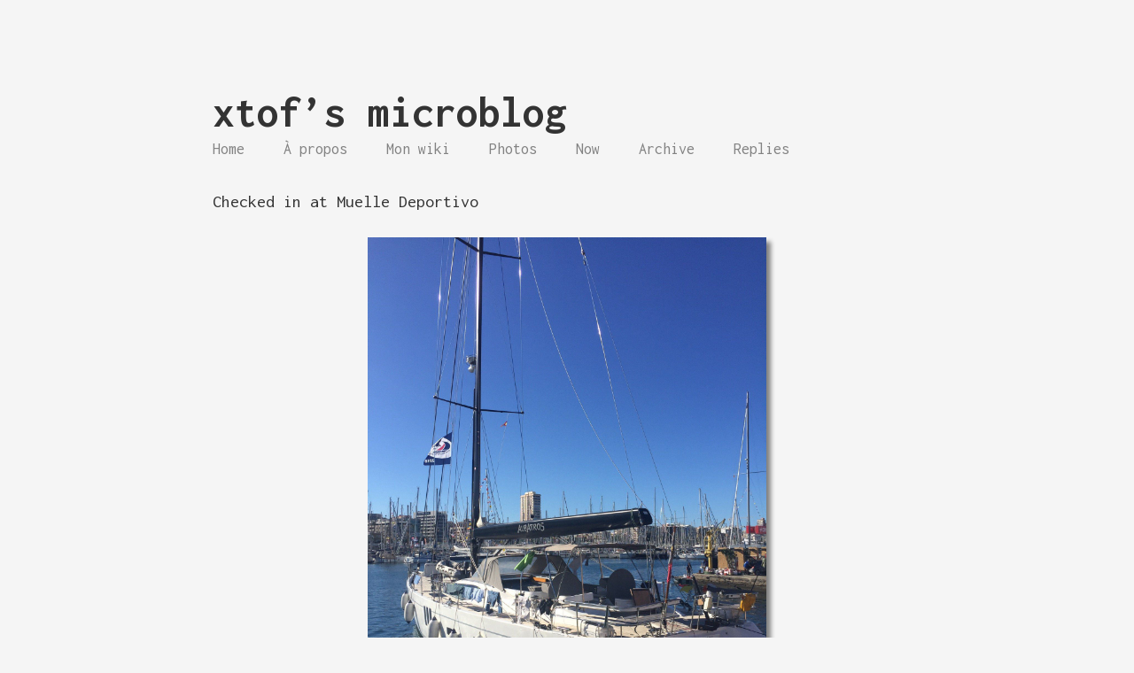

--- FILE ---
content_type: text/html; charset=utf-8
request_url: https://microblog.ducamp.me/2018/11/08/153528.html
body_size: 3570
content:
<!DOCTYPE html>
<html lang="en">
	<head>
	<meta charset="UTF-8">
<meta http-equiv="X-UA-Compatible" content="IE=edge">
<meta name="viewport" content="width=device-width, initial-scale=1">
<title>xtof’s microblog</title>

<link rel="canonical" href="https://microblog.ducamp.me/2018/11/08/153528.html">

<link rel="shortcut icon" href="https://micro.blog/xtof/favicon.png" type="image/x-icon" />

    <link rel="me" href="https://micro.blog/xtof" />
	
		<link rel="me" href="https://twitter.com/xtof_party" />
	
	
		<link rel="me" href="https://github.com/ChristopheDucamp" />
	
	
		<link rel="me" href="https://instagram.com/xtof_fr" />
	
	<link rel="authorization_endpoint" href="https://micro.blog/indieauth/auth" />
	<link rel="token_endpoint" href="https://micro.blog/indieauth/token" />
	<link rel="micropub" href="https://micro.blog/micropub" />
	<link rel="microsub" href="https://micro.blog/microsub" />
	<link rel="webmention" href="https://micro.blog/webmention" />
	<link rel="subscribe" href="https://micro.blog/users/follow" />

	
<meta name="twitter:card" content="summary" />
<meta name="twitter:title" content="" />

	
	<meta name="twitter:image" content="https://cdn.uploads.micro.blog/3650/2018/05efd03b62.jpg" />
	



<meta property="og:locale" content="en">
<meta property="og:type" content="article">
<meta property="og:title" content="">
<meta property="og:url" content="https://microblog.ducamp.me/2018/11/08/153528.html">
<meta property="og:site_name" content="xtof’s microblog">

	<link href='https://fonts.googleapis.com/css?family=Inconsolata:400,700' rel='stylesheet' type='text/css'>
<link rel="stylesheet" href="/assets/vendor/normalize-css/normalize.css">
<link rel="stylesheet" href="/css/main.css">

  <link rel="stylesheet" href="/assets/vendor/highlight/styles/solarized_dark.css">

<link rel="stylesheet" href="/assets/vendor/font-awesome/css/font-awesome.css">
<link rel="stylesheet" href="/custom.css">

</head>

    <body>
        <div class="wrapper">
            <header class="header">
    <div class="navigation">
        <a href="/" class="logo">xtof’s microblog</a>

        <ul class="menu">
            <li class="menu__entry"><a href="/">Home</a></li>
            
			
				
					<li class="menu__entry"><a href="/a-propos/">À propos</a></li>
				
			
				
					<li class="menu__entry"><a href="/wiki/">Mon wiki</a></li>
				
			
				
					<li class="menu__entry"><a href="/photos/">Photos</a></li>
				
			
				
					<li class="menu__entry"><a href="/now/">Now</a></li>
				
			
				
					<li class="menu__entry"><a href="/archive/">Archive</a></li>
				
			
				
					<li class="menu__entry"><a href="/replies/">Replies</a></li>
				
			            
        </ul>
    </div>

    <ul class="social-links">
        

        
    </ul>
</header>

	        
<div class="h-entry">


<div class="content e-content">
	<p>Checked in at Muelle Deportivo</p>
<img src="https://cdn.uploads.micro.blog/3650/2018/05efd03b62.jpg" width="450" height="600" />

</div>

<div class="about">
    <div class="about__devider">*****</div>
    <div class="about__text">
        Written on <strong><time class="dt-published" datetime="2018-11-08 17:35:28 &#43;0200">8 November 2018</time></strong>
    </div>
</div>


</div>


<script type="text/javascript" src="https://micro.blog/conversation.js?url=https%3a%2f%2fmicroblog.ducamp.me%2f2018%2f11%2f08%2f153528.html"></script>



        </div>

		<script src="/assets/vendor/highlight/highlight.pack.js"></script>
<script>hljs.initHighlightingOnLoad();</script>


        <center>
  <a href="https://xn--sr8hvo.ws/⏹/previous">←</a>
Un Webring IndieWeb  🕸💍
<a href="https://xn--sr8hvo.ws/⏹/next">→</a>
</center>
    </body>
</html>

--- FILE ---
content_type: text/css; charset=utf-8
request_url: https://microblog.ducamp.me/custom.css
body_size: 352
content:
.photos-grid-container {
  	grid-template-columns: 25% 25% 25% 25% !important;
}

nav.main-nav a.cta {
	background: #fff;
	color: #ee4792;
	border: 2px solid #fcdae9;
}

nav.main-nav a.cta:hover {
	background: #fcdae9;
	color: #ee4792;
}

nav.main-nav a, #footer a, #post-nav a, p a{
   box-shadow: inset 0 -2px 0 #fcdae9;
}

nav.main-nav a:hover, #footer a:hover, #post-nav a:hover, p a:hover {
	box-shadow: inset 0 -25px 0 #fcdae9;
}

img {margin-top:1.5em; background-color: #ffffff; box-shadow: 5px 5px 5px gray;}

.bookshelf_book {
  padding-bottom: 7px;
}

.bookshelf_title {
  font-weight: 500;
}

.bookshelf_author {
}